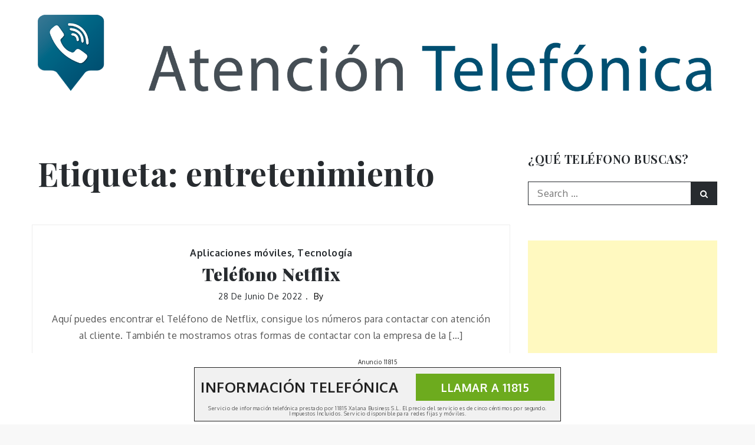

--- FILE ---
content_type: text/html; charset=utf-8
request_url: https://www.google.com/recaptcha/api2/aframe
body_size: 265
content:
<!DOCTYPE HTML><html><head><meta http-equiv="content-type" content="text/html; charset=UTF-8"></head><body><script nonce="aQ6is6GaVscEnSrxpZCN6Q">/** Anti-fraud and anti-abuse applications only. See google.com/recaptcha */ try{var clients={'sodar':'https://pagead2.googlesyndication.com/pagead/sodar?'};window.addEventListener("message",function(a){try{if(a.source===window.parent){var b=JSON.parse(a.data);var c=clients[b['id']];if(c){var d=document.createElement('img');d.src=c+b['params']+'&rc='+(localStorage.getItem("rc::a")?sessionStorage.getItem("rc::b"):"");window.document.body.appendChild(d);sessionStorage.setItem("rc::e",parseInt(sessionStorage.getItem("rc::e")||0)+1);localStorage.setItem("rc::h",'1769331389617');}}}catch(b){}});window.parent.postMessage("_grecaptcha_ready", "*");}catch(b){}</script></body></html>